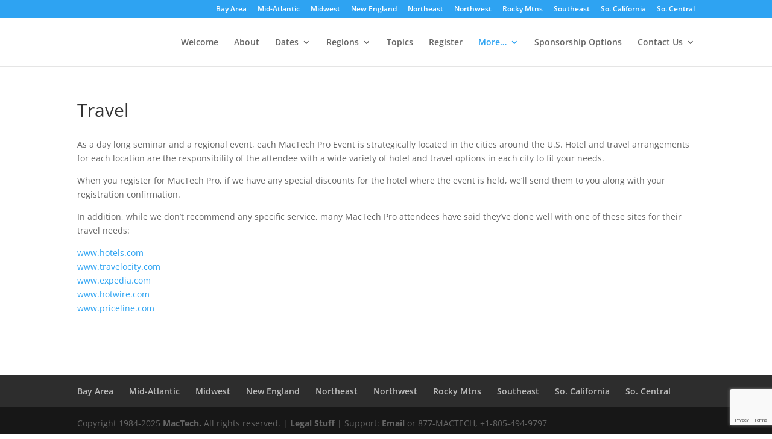

--- FILE ---
content_type: text/html; charset=utf-8
request_url: https://www.google.com/recaptcha/api2/anchor?ar=1&k=6LfadMMiAAAAAHVC3C-iAZ5I6ueqyBT2vcnnD0ri&co=aHR0cHM6Ly9wcm8ubWFjdGVjaC5jb206NDQz&hl=en&v=jdMmXeCQEkPbnFDy9T04NbgJ&size=invisible&anchor-ms=20000&execute-ms=15000&cb=bqpfz2ze9jpm
body_size: 46669
content:
<!DOCTYPE HTML><html dir="ltr" lang="en"><head><meta http-equiv="Content-Type" content="text/html; charset=UTF-8">
<meta http-equiv="X-UA-Compatible" content="IE=edge">
<title>reCAPTCHA</title>
<style type="text/css">
/* cyrillic-ext */
@font-face {
  font-family: 'Roboto';
  font-style: normal;
  font-weight: 400;
  font-stretch: 100%;
  src: url(//fonts.gstatic.com/s/roboto/v48/KFO7CnqEu92Fr1ME7kSn66aGLdTylUAMa3GUBHMdazTgWw.woff2) format('woff2');
  unicode-range: U+0460-052F, U+1C80-1C8A, U+20B4, U+2DE0-2DFF, U+A640-A69F, U+FE2E-FE2F;
}
/* cyrillic */
@font-face {
  font-family: 'Roboto';
  font-style: normal;
  font-weight: 400;
  font-stretch: 100%;
  src: url(//fonts.gstatic.com/s/roboto/v48/KFO7CnqEu92Fr1ME7kSn66aGLdTylUAMa3iUBHMdazTgWw.woff2) format('woff2');
  unicode-range: U+0301, U+0400-045F, U+0490-0491, U+04B0-04B1, U+2116;
}
/* greek-ext */
@font-face {
  font-family: 'Roboto';
  font-style: normal;
  font-weight: 400;
  font-stretch: 100%;
  src: url(//fonts.gstatic.com/s/roboto/v48/KFO7CnqEu92Fr1ME7kSn66aGLdTylUAMa3CUBHMdazTgWw.woff2) format('woff2');
  unicode-range: U+1F00-1FFF;
}
/* greek */
@font-face {
  font-family: 'Roboto';
  font-style: normal;
  font-weight: 400;
  font-stretch: 100%;
  src: url(//fonts.gstatic.com/s/roboto/v48/KFO7CnqEu92Fr1ME7kSn66aGLdTylUAMa3-UBHMdazTgWw.woff2) format('woff2');
  unicode-range: U+0370-0377, U+037A-037F, U+0384-038A, U+038C, U+038E-03A1, U+03A3-03FF;
}
/* math */
@font-face {
  font-family: 'Roboto';
  font-style: normal;
  font-weight: 400;
  font-stretch: 100%;
  src: url(//fonts.gstatic.com/s/roboto/v48/KFO7CnqEu92Fr1ME7kSn66aGLdTylUAMawCUBHMdazTgWw.woff2) format('woff2');
  unicode-range: U+0302-0303, U+0305, U+0307-0308, U+0310, U+0312, U+0315, U+031A, U+0326-0327, U+032C, U+032F-0330, U+0332-0333, U+0338, U+033A, U+0346, U+034D, U+0391-03A1, U+03A3-03A9, U+03B1-03C9, U+03D1, U+03D5-03D6, U+03F0-03F1, U+03F4-03F5, U+2016-2017, U+2034-2038, U+203C, U+2040, U+2043, U+2047, U+2050, U+2057, U+205F, U+2070-2071, U+2074-208E, U+2090-209C, U+20D0-20DC, U+20E1, U+20E5-20EF, U+2100-2112, U+2114-2115, U+2117-2121, U+2123-214F, U+2190, U+2192, U+2194-21AE, U+21B0-21E5, U+21F1-21F2, U+21F4-2211, U+2213-2214, U+2216-22FF, U+2308-230B, U+2310, U+2319, U+231C-2321, U+2336-237A, U+237C, U+2395, U+239B-23B7, U+23D0, U+23DC-23E1, U+2474-2475, U+25AF, U+25B3, U+25B7, U+25BD, U+25C1, U+25CA, U+25CC, U+25FB, U+266D-266F, U+27C0-27FF, U+2900-2AFF, U+2B0E-2B11, U+2B30-2B4C, U+2BFE, U+3030, U+FF5B, U+FF5D, U+1D400-1D7FF, U+1EE00-1EEFF;
}
/* symbols */
@font-face {
  font-family: 'Roboto';
  font-style: normal;
  font-weight: 400;
  font-stretch: 100%;
  src: url(//fonts.gstatic.com/s/roboto/v48/KFO7CnqEu92Fr1ME7kSn66aGLdTylUAMaxKUBHMdazTgWw.woff2) format('woff2');
  unicode-range: U+0001-000C, U+000E-001F, U+007F-009F, U+20DD-20E0, U+20E2-20E4, U+2150-218F, U+2190, U+2192, U+2194-2199, U+21AF, U+21E6-21F0, U+21F3, U+2218-2219, U+2299, U+22C4-22C6, U+2300-243F, U+2440-244A, U+2460-24FF, U+25A0-27BF, U+2800-28FF, U+2921-2922, U+2981, U+29BF, U+29EB, U+2B00-2BFF, U+4DC0-4DFF, U+FFF9-FFFB, U+10140-1018E, U+10190-1019C, U+101A0, U+101D0-101FD, U+102E0-102FB, U+10E60-10E7E, U+1D2C0-1D2D3, U+1D2E0-1D37F, U+1F000-1F0FF, U+1F100-1F1AD, U+1F1E6-1F1FF, U+1F30D-1F30F, U+1F315, U+1F31C, U+1F31E, U+1F320-1F32C, U+1F336, U+1F378, U+1F37D, U+1F382, U+1F393-1F39F, U+1F3A7-1F3A8, U+1F3AC-1F3AF, U+1F3C2, U+1F3C4-1F3C6, U+1F3CA-1F3CE, U+1F3D4-1F3E0, U+1F3ED, U+1F3F1-1F3F3, U+1F3F5-1F3F7, U+1F408, U+1F415, U+1F41F, U+1F426, U+1F43F, U+1F441-1F442, U+1F444, U+1F446-1F449, U+1F44C-1F44E, U+1F453, U+1F46A, U+1F47D, U+1F4A3, U+1F4B0, U+1F4B3, U+1F4B9, U+1F4BB, U+1F4BF, U+1F4C8-1F4CB, U+1F4D6, U+1F4DA, U+1F4DF, U+1F4E3-1F4E6, U+1F4EA-1F4ED, U+1F4F7, U+1F4F9-1F4FB, U+1F4FD-1F4FE, U+1F503, U+1F507-1F50B, U+1F50D, U+1F512-1F513, U+1F53E-1F54A, U+1F54F-1F5FA, U+1F610, U+1F650-1F67F, U+1F687, U+1F68D, U+1F691, U+1F694, U+1F698, U+1F6AD, U+1F6B2, U+1F6B9-1F6BA, U+1F6BC, U+1F6C6-1F6CF, U+1F6D3-1F6D7, U+1F6E0-1F6EA, U+1F6F0-1F6F3, U+1F6F7-1F6FC, U+1F700-1F7FF, U+1F800-1F80B, U+1F810-1F847, U+1F850-1F859, U+1F860-1F887, U+1F890-1F8AD, U+1F8B0-1F8BB, U+1F8C0-1F8C1, U+1F900-1F90B, U+1F93B, U+1F946, U+1F984, U+1F996, U+1F9E9, U+1FA00-1FA6F, U+1FA70-1FA7C, U+1FA80-1FA89, U+1FA8F-1FAC6, U+1FACE-1FADC, U+1FADF-1FAE9, U+1FAF0-1FAF8, U+1FB00-1FBFF;
}
/* vietnamese */
@font-face {
  font-family: 'Roboto';
  font-style: normal;
  font-weight: 400;
  font-stretch: 100%;
  src: url(//fonts.gstatic.com/s/roboto/v48/KFO7CnqEu92Fr1ME7kSn66aGLdTylUAMa3OUBHMdazTgWw.woff2) format('woff2');
  unicode-range: U+0102-0103, U+0110-0111, U+0128-0129, U+0168-0169, U+01A0-01A1, U+01AF-01B0, U+0300-0301, U+0303-0304, U+0308-0309, U+0323, U+0329, U+1EA0-1EF9, U+20AB;
}
/* latin-ext */
@font-face {
  font-family: 'Roboto';
  font-style: normal;
  font-weight: 400;
  font-stretch: 100%;
  src: url(//fonts.gstatic.com/s/roboto/v48/KFO7CnqEu92Fr1ME7kSn66aGLdTylUAMa3KUBHMdazTgWw.woff2) format('woff2');
  unicode-range: U+0100-02BA, U+02BD-02C5, U+02C7-02CC, U+02CE-02D7, U+02DD-02FF, U+0304, U+0308, U+0329, U+1D00-1DBF, U+1E00-1E9F, U+1EF2-1EFF, U+2020, U+20A0-20AB, U+20AD-20C0, U+2113, U+2C60-2C7F, U+A720-A7FF;
}
/* latin */
@font-face {
  font-family: 'Roboto';
  font-style: normal;
  font-weight: 400;
  font-stretch: 100%;
  src: url(//fonts.gstatic.com/s/roboto/v48/KFO7CnqEu92Fr1ME7kSn66aGLdTylUAMa3yUBHMdazQ.woff2) format('woff2');
  unicode-range: U+0000-00FF, U+0131, U+0152-0153, U+02BB-02BC, U+02C6, U+02DA, U+02DC, U+0304, U+0308, U+0329, U+2000-206F, U+20AC, U+2122, U+2191, U+2193, U+2212, U+2215, U+FEFF, U+FFFD;
}
/* cyrillic-ext */
@font-face {
  font-family: 'Roboto';
  font-style: normal;
  font-weight: 500;
  font-stretch: 100%;
  src: url(//fonts.gstatic.com/s/roboto/v48/KFO7CnqEu92Fr1ME7kSn66aGLdTylUAMa3GUBHMdazTgWw.woff2) format('woff2');
  unicode-range: U+0460-052F, U+1C80-1C8A, U+20B4, U+2DE0-2DFF, U+A640-A69F, U+FE2E-FE2F;
}
/* cyrillic */
@font-face {
  font-family: 'Roboto';
  font-style: normal;
  font-weight: 500;
  font-stretch: 100%;
  src: url(//fonts.gstatic.com/s/roboto/v48/KFO7CnqEu92Fr1ME7kSn66aGLdTylUAMa3iUBHMdazTgWw.woff2) format('woff2');
  unicode-range: U+0301, U+0400-045F, U+0490-0491, U+04B0-04B1, U+2116;
}
/* greek-ext */
@font-face {
  font-family: 'Roboto';
  font-style: normal;
  font-weight: 500;
  font-stretch: 100%;
  src: url(//fonts.gstatic.com/s/roboto/v48/KFO7CnqEu92Fr1ME7kSn66aGLdTylUAMa3CUBHMdazTgWw.woff2) format('woff2');
  unicode-range: U+1F00-1FFF;
}
/* greek */
@font-face {
  font-family: 'Roboto';
  font-style: normal;
  font-weight: 500;
  font-stretch: 100%;
  src: url(//fonts.gstatic.com/s/roboto/v48/KFO7CnqEu92Fr1ME7kSn66aGLdTylUAMa3-UBHMdazTgWw.woff2) format('woff2');
  unicode-range: U+0370-0377, U+037A-037F, U+0384-038A, U+038C, U+038E-03A1, U+03A3-03FF;
}
/* math */
@font-face {
  font-family: 'Roboto';
  font-style: normal;
  font-weight: 500;
  font-stretch: 100%;
  src: url(//fonts.gstatic.com/s/roboto/v48/KFO7CnqEu92Fr1ME7kSn66aGLdTylUAMawCUBHMdazTgWw.woff2) format('woff2');
  unicode-range: U+0302-0303, U+0305, U+0307-0308, U+0310, U+0312, U+0315, U+031A, U+0326-0327, U+032C, U+032F-0330, U+0332-0333, U+0338, U+033A, U+0346, U+034D, U+0391-03A1, U+03A3-03A9, U+03B1-03C9, U+03D1, U+03D5-03D6, U+03F0-03F1, U+03F4-03F5, U+2016-2017, U+2034-2038, U+203C, U+2040, U+2043, U+2047, U+2050, U+2057, U+205F, U+2070-2071, U+2074-208E, U+2090-209C, U+20D0-20DC, U+20E1, U+20E5-20EF, U+2100-2112, U+2114-2115, U+2117-2121, U+2123-214F, U+2190, U+2192, U+2194-21AE, U+21B0-21E5, U+21F1-21F2, U+21F4-2211, U+2213-2214, U+2216-22FF, U+2308-230B, U+2310, U+2319, U+231C-2321, U+2336-237A, U+237C, U+2395, U+239B-23B7, U+23D0, U+23DC-23E1, U+2474-2475, U+25AF, U+25B3, U+25B7, U+25BD, U+25C1, U+25CA, U+25CC, U+25FB, U+266D-266F, U+27C0-27FF, U+2900-2AFF, U+2B0E-2B11, U+2B30-2B4C, U+2BFE, U+3030, U+FF5B, U+FF5D, U+1D400-1D7FF, U+1EE00-1EEFF;
}
/* symbols */
@font-face {
  font-family: 'Roboto';
  font-style: normal;
  font-weight: 500;
  font-stretch: 100%;
  src: url(//fonts.gstatic.com/s/roboto/v48/KFO7CnqEu92Fr1ME7kSn66aGLdTylUAMaxKUBHMdazTgWw.woff2) format('woff2');
  unicode-range: U+0001-000C, U+000E-001F, U+007F-009F, U+20DD-20E0, U+20E2-20E4, U+2150-218F, U+2190, U+2192, U+2194-2199, U+21AF, U+21E6-21F0, U+21F3, U+2218-2219, U+2299, U+22C4-22C6, U+2300-243F, U+2440-244A, U+2460-24FF, U+25A0-27BF, U+2800-28FF, U+2921-2922, U+2981, U+29BF, U+29EB, U+2B00-2BFF, U+4DC0-4DFF, U+FFF9-FFFB, U+10140-1018E, U+10190-1019C, U+101A0, U+101D0-101FD, U+102E0-102FB, U+10E60-10E7E, U+1D2C0-1D2D3, U+1D2E0-1D37F, U+1F000-1F0FF, U+1F100-1F1AD, U+1F1E6-1F1FF, U+1F30D-1F30F, U+1F315, U+1F31C, U+1F31E, U+1F320-1F32C, U+1F336, U+1F378, U+1F37D, U+1F382, U+1F393-1F39F, U+1F3A7-1F3A8, U+1F3AC-1F3AF, U+1F3C2, U+1F3C4-1F3C6, U+1F3CA-1F3CE, U+1F3D4-1F3E0, U+1F3ED, U+1F3F1-1F3F3, U+1F3F5-1F3F7, U+1F408, U+1F415, U+1F41F, U+1F426, U+1F43F, U+1F441-1F442, U+1F444, U+1F446-1F449, U+1F44C-1F44E, U+1F453, U+1F46A, U+1F47D, U+1F4A3, U+1F4B0, U+1F4B3, U+1F4B9, U+1F4BB, U+1F4BF, U+1F4C8-1F4CB, U+1F4D6, U+1F4DA, U+1F4DF, U+1F4E3-1F4E6, U+1F4EA-1F4ED, U+1F4F7, U+1F4F9-1F4FB, U+1F4FD-1F4FE, U+1F503, U+1F507-1F50B, U+1F50D, U+1F512-1F513, U+1F53E-1F54A, U+1F54F-1F5FA, U+1F610, U+1F650-1F67F, U+1F687, U+1F68D, U+1F691, U+1F694, U+1F698, U+1F6AD, U+1F6B2, U+1F6B9-1F6BA, U+1F6BC, U+1F6C6-1F6CF, U+1F6D3-1F6D7, U+1F6E0-1F6EA, U+1F6F0-1F6F3, U+1F6F7-1F6FC, U+1F700-1F7FF, U+1F800-1F80B, U+1F810-1F847, U+1F850-1F859, U+1F860-1F887, U+1F890-1F8AD, U+1F8B0-1F8BB, U+1F8C0-1F8C1, U+1F900-1F90B, U+1F93B, U+1F946, U+1F984, U+1F996, U+1F9E9, U+1FA00-1FA6F, U+1FA70-1FA7C, U+1FA80-1FA89, U+1FA8F-1FAC6, U+1FACE-1FADC, U+1FADF-1FAE9, U+1FAF0-1FAF8, U+1FB00-1FBFF;
}
/* vietnamese */
@font-face {
  font-family: 'Roboto';
  font-style: normal;
  font-weight: 500;
  font-stretch: 100%;
  src: url(//fonts.gstatic.com/s/roboto/v48/KFO7CnqEu92Fr1ME7kSn66aGLdTylUAMa3OUBHMdazTgWw.woff2) format('woff2');
  unicode-range: U+0102-0103, U+0110-0111, U+0128-0129, U+0168-0169, U+01A0-01A1, U+01AF-01B0, U+0300-0301, U+0303-0304, U+0308-0309, U+0323, U+0329, U+1EA0-1EF9, U+20AB;
}
/* latin-ext */
@font-face {
  font-family: 'Roboto';
  font-style: normal;
  font-weight: 500;
  font-stretch: 100%;
  src: url(//fonts.gstatic.com/s/roboto/v48/KFO7CnqEu92Fr1ME7kSn66aGLdTylUAMa3KUBHMdazTgWw.woff2) format('woff2');
  unicode-range: U+0100-02BA, U+02BD-02C5, U+02C7-02CC, U+02CE-02D7, U+02DD-02FF, U+0304, U+0308, U+0329, U+1D00-1DBF, U+1E00-1E9F, U+1EF2-1EFF, U+2020, U+20A0-20AB, U+20AD-20C0, U+2113, U+2C60-2C7F, U+A720-A7FF;
}
/* latin */
@font-face {
  font-family: 'Roboto';
  font-style: normal;
  font-weight: 500;
  font-stretch: 100%;
  src: url(//fonts.gstatic.com/s/roboto/v48/KFO7CnqEu92Fr1ME7kSn66aGLdTylUAMa3yUBHMdazQ.woff2) format('woff2');
  unicode-range: U+0000-00FF, U+0131, U+0152-0153, U+02BB-02BC, U+02C6, U+02DA, U+02DC, U+0304, U+0308, U+0329, U+2000-206F, U+20AC, U+2122, U+2191, U+2193, U+2212, U+2215, U+FEFF, U+FFFD;
}
/* cyrillic-ext */
@font-face {
  font-family: 'Roboto';
  font-style: normal;
  font-weight: 900;
  font-stretch: 100%;
  src: url(//fonts.gstatic.com/s/roboto/v48/KFO7CnqEu92Fr1ME7kSn66aGLdTylUAMa3GUBHMdazTgWw.woff2) format('woff2');
  unicode-range: U+0460-052F, U+1C80-1C8A, U+20B4, U+2DE0-2DFF, U+A640-A69F, U+FE2E-FE2F;
}
/* cyrillic */
@font-face {
  font-family: 'Roboto';
  font-style: normal;
  font-weight: 900;
  font-stretch: 100%;
  src: url(//fonts.gstatic.com/s/roboto/v48/KFO7CnqEu92Fr1ME7kSn66aGLdTylUAMa3iUBHMdazTgWw.woff2) format('woff2');
  unicode-range: U+0301, U+0400-045F, U+0490-0491, U+04B0-04B1, U+2116;
}
/* greek-ext */
@font-face {
  font-family: 'Roboto';
  font-style: normal;
  font-weight: 900;
  font-stretch: 100%;
  src: url(//fonts.gstatic.com/s/roboto/v48/KFO7CnqEu92Fr1ME7kSn66aGLdTylUAMa3CUBHMdazTgWw.woff2) format('woff2');
  unicode-range: U+1F00-1FFF;
}
/* greek */
@font-face {
  font-family: 'Roboto';
  font-style: normal;
  font-weight: 900;
  font-stretch: 100%;
  src: url(//fonts.gstatic.com/s/roboto/v48/KFO7CnqEu92Fr1ME7kSn66aGLdTylUAMa3-UBHMdazTgWw.woff2) format('woff2');
  unicode-range: U+0370-0377, U+037A-037F, U+0384-038A, U+038C, U+038E-03A1, U+03A3-03FF;
}
/* math */
@font-face {
  font-family: 'Roboto';
  font-style: normal;
  font-weight: 900;
  font-stretch: 100%;
  src: url(//fonts.gstatic.com/s/roboto/v48/KFO7CnqEu92Fr1ME7kSn66aGLdTylUAMawCUBHMdazTgWw.woff2) format('woff2');
  unicode-range: U+0302-0303, U+0305, U+0307-0308, U+0310, U+0312, U+0315, U+031A, U+0326-0327, U+032C, U+032F-0330, U+0332-0333, U+0338, U+033A, U+0346, U+034D, U+0391-03A1, U+03A3-03A9, U+03B1-03C9, U+03D1, U+03D5-03D6, U+03F0-03F1, U+03F4-03F5, U+2016-2017, U+2034-2038, U+203C, U+2040, U+2043, U+2047, U+2050, U+2057, U+205F, U+2070-2071, U+2074-208E, U+2090-209C, U+20D0-20DC, U+20E1, U+20E5-20EF, U+2100-2112, U+2114-2115, U+2117-2121, U+2123-214F, U+2190, U+2192, U+2194-21AE, U+21B0-21E5, U+21F1-21F2, U+21F4-2211, U+2213-2214, U+2216-22FF, U+2308-230B, U+2310, U+2319, U+231C-2321, U+2336-237A, U+237C, U+2395, U+239B-23B7, U+23D0, U+23DC-23E1, U+2474-2475, U+25AF, U+25B3, U+25B7, U+25BD, U+25C1, U+25CA, U+25CC, U+25FB, U+266D-266F, U+27C0-27FF, U+2900-2AFF, U+2B0E-2B11, U+2B30-2B4C, U+2BFE, U+3030, U+FF5B, U+FF5D, U+1D400-1D7FF, U+1EE00-1EEFF;
}
/* symbols */
@font-face {
  font-family: 'Roboto';
  font-style: normal;
  font-weight: 900;
  font-stretch: 100%;
  src: url(//fonts.gstatic.com/s/roboto/v48/KFO7CnqEu92Fr1ME7kSn66aGLdTylUAMaxKUBHMdazTgWw.woff2) format('woff2');
  unicode-range: U+0001-000C, U+000E-001F, U+007F-009F, U+20DD-20E0, U+20E2-20E4, U+2150-218F, U+2190, U+2192, U+2194-2199, U+21AF, U+21E6-21F0, U+21F3, U+2218-2219, U+2299, U+22C4-22C6, U+2300-243F, U+2440-244A, U+2460-24FF, U+25A0-27BF, U+2800-28FF, U+2921-2922, U+2981, U+29BF, U+29EB, U+2B00-2BFF, U+4DC0-4DFF, U+FFF9-FFFB, U+10140-1018E, U+10190-1019C, U+101A0, U+101D0-101FD, U+102E0-102FB, U+10E60-10E7E, U+1D2C0-1D2D3, U+1D2E0-1D37F, U+1F000-1F0FF, U+1F100-1F1AD, U+1F1E6-1F1FF, U+1F30D-1F30F, U+1F315, U+1F31C, U+1F31E, U+1F320-1F32C, U+1F336, U+1F378, U+1F37D, U+1F382, U+1F393-1F39F, U+1F3A7-1F3A8, U+1F3AC-1F3AF, U+1F3C2, U+1F3C4-1F3C6, U+1F3CA-1F3CE, U+1F3D4-1F3E0, U+1F3ED, U+1F3F1-1F3F3, U+1F3F5-1F3F7, U+1F408, U+1F415, U+1F41F, U+1F426, U+1F43F, U+1F441-1F442, U+1F444, U+1F446-1F449, U+1F44C-1F44E, U+1F453, U+1F46A, U+1F47D, U+1F4A3, U+1F4B0, U+1F4B3, U+1F4B9, U+1F4BB, U+1F4BF, U+1F4C8-1F4CB, U+1F4D6, U+1F4DA, U+1F4DF, U+1F4E3-1F4E6, U+1F4EA-1F4ED, U+1F4F7, U+1F4F9-1F4FB, U+1F4FD-1F4FE, U+1F503, U+1F507-1F50B, U+1F50D, U+1F512-1F513, U+1F53E-1F54A, U+1F54F-1F5FA, U+1F610, U+1F650-1F67F, U+1F687, U+1F68D, U+1F691, U+1F694, U+1F698, U+1F6AD, U+1F6B2, U+1F6B9-1F6BA, U+1F6BC, U+1F6C6-1F6CF, U+1F6D3-1F6D7, U+1F6E0-1F6EA, U+1F6F0-1F6F3, U+1F6F7-1F6FC, U+1F700-1F7FF, U+1F800-1F80B, U+1F810-1F847, U+1F850-1F859, U+1F860-1F887, U+1F890-1F8AD, U+1F8B0-1F8BB, U+1F8C0-1F8C1, U+1F900-1F90B, U+1F93B, U+1F946, U+1F984, U+1F996, U+1F9E9, U+1FA00-1FA6F, U+1FA70-1FA7C, U+1FA80-1FA89, U+1FA8F-1FAC6, U+1FACE-1FADC, U+1FADF-1FAE9, U+1FAF0-1FAF8, U+1FB00-1FBFF;
}
/* vietnamese */
@font-face {
  font-family: 'Roboto';
  font-style: normal;
  font-weight: 900;
  font-stretch: 100%;
  src: url(//fonts.gstatic.com/s/roboto/v48/KFO7CnqEu92Fr1ME7kSn66aGLdTylUAMa3OUBHMdazTgWw.woff2) format('woff2');
  unicode-range: U+0102-0103, U+0110-0111, U+0128-0129, U+0168-0169, U+01A0-01A1, U+01AF-01B0, U+0300-0301, U+0303-0304, U+0308-0309, U+0323, U+0329, U+1EA0-1EF9, U+20AB;
}
/* latin-ext */
@font-face {
  font-family: 'Roboto';
  font-style: normal;
  font-weight: 900;
  font-stretch: 100%;
  src: url(//fonts.gstatic.com/s/roboto/v48/KFO7CnqEu92Fr1ME7kSn66aGLdTylUAMa3KUBHMdazTgWw.woff2) format('woff2');
  unicode-range: U+0100-02BA, U+02BD-02C5, U+02C7-02CC, U+02CE-02D7, U+02DD-02FF, U+0304, U+0308, U+0329, U+1D00-1DBF, U+1E00-1E9F, U+1EF2-1EFF, U+2020, U+20A0-20AB, U+20AD-20C0, U+2113, U+2C60-2C7F, U+A720-A7FF;
}
/* latin */
@font-face {
  font-family: 'Roboto';
  font-style: normal;
  font-weight: 900;
  font-stretch: 100%;
  src: url(//fonts.gstatic.com/s/roboto/v48/KFO7CnqEu92Fr1ME7kSn66aGLdTylUAMa3yUBHMdazQ.woff2) format('woff2');
  unicode-range: U+0000-00FF, U+0131, U+0152-0153, U+02BB-02BC, U+02C6, U+02DA, U+02DC, U+0304, U+0308, U+0329, U+2000-206F, U+20AC, U+2122, U+2191, U+2193, U+2212, U+2215, U+FEFF, U+FFFD;
}

</style>
<link rel="stylesheet" type="text/css" href="https://www.gstatic.com/recaptcha/releases/jdMmXeCQEkPbnFDy9T04NbgJ/styles__ltr.css">
<script nonce="auJkJAjQmQEZpBiE-PWhqQ" type="text/javascript">window['__recaptcha_api'] = 'https://www.google.com/recaptcha/api2/';</script>
<script type="text/javascript" src="https://www.gstatic.com/recaptcha/releases/jdMmXeCQEkPbnFDy9T04NbgJ/recaptcha__en.js" nonce="auJkJAjQmQEZpBiE-PWhqQ">
      
    </script></head>
<body><div id="rc-anchor-alert" class="rc-anchor-alert"></div>
<input type="hidden" id="recaptcha-token" value="[base64]">
<script type="text/javascript" nonce="auJkJAjQmQEZpBiE-PWhqQ">
      recaptcha.anchor.Main.init("[\x22ainput\x22,[\x22bgdata\x22,\x22\x22,\[base64]/[base64]/[base64]/[base64]/[base64]/[base64]/[base64]/[base64]/[base64]/[base64]/[base64]/[base64]/[base64]/[base64]\\u003d\x22,\[base64]\\u003d\x22,\x22DSPCpkMPwpbCj8KHcsKSIG7CgMKwwp48w7rDsTRLwpVSIgbCgGPCgDZfwoEBwrxCw4ZHYEXCh8Kgw6McXgxsa24AbnpRdsOERhISw5Ntw5/[base64]/Du8OXwrwSXwLDhhwRMcOwSsOOw78TwrrCncOhK8ORw4XDq2bDsR/CmFbCtHDDrsKSBEXDqQpnM2rChsOnwofDvcKlwq/Cp8OnwprDkChteCxHwrHDrxlWc2oSHWEpUsOpwrzClREtwqXDnz1iwqBHRMKZHsOrwqXCtMOTRgnDncKtEVIRwpfDicOHUCMFw49EWcOqwp3Dv8Opwqc7w51rw5/Cl8K3IMO0K0YILcOkwpoJwrDCucKdTMOXwrfDiHzDtsK7cMKIUcK0w45xw4XDhQZqw5LDnsOBw5fDklHCkcONdsK6P1VUMxU/ZxNGw4toc8KCGsO2w4DCl8OBw7PDqxTDlMKuAmHCmkLCtsOzwp50Gx8Kwr10w6Now43CscOfw6rDu8KZQ8OyE3U9w7IQwrZwwp4Nw7/Dp8ObbRzCicK3fmnChCbDswrDuMOPwqLCsMOyQcKyR8OXw78pP8OAC8KAw4MhVGbDo0PDpcOjw53DiUgCN8Khw6wGQ14TXzMUw4vCq1jCl2IwPmfDk0LCj8KWw4vDhcOGw6PCoXhlwrTDmkHDocOfw7TDvnViw49YIsOrw5jCl0kUwp/DtMKKw6lZwofDrlLDnE3DuFXCsMOfwo/DmyTDlMKEWsOAWCvDncOkXcK5G0tIZsKwf8OVw5rDp8KNa8KMwojDtcK7UcO6w41lw4LDs8K4w7NoGlrCkMO2w6t0WMOMX0zDqcO3NizCsAMLZ8OqFl3Dpw4YJMOACcOoT8KXQWMZdQwWw5bDqUIMwrgTMsOpw4HCg8Oxw7t4w50+wqzCkcO4CcO8w6pqbC/Dj8OUecOzwr0qw7wiw5XDosOOwo89woXDp8OHw4hHw6XDocKdwrTCjMKRw5tTNm7DmsOCHMOYwr/[base64]/DpMO5w4/[base64]/Di0UjwrbDuW1Uw6dzwqPClkPDrzJbJTfDucO8bHjDkXshwpnDnnjCqcOCXsKxHQRiw6zDunXCslNww6jCpMOPIMOIV8O+w5PDncKuXWFYa1vCl8K5RC3DpcK+TsKnVsKVQzrCqV5/woTDhSDCh1HCojkcwoTDlsKawpPDtnlXQsO/w58hLQo4woZWw5ElAcOqw7U2wo0UJkBxwotnWcKew5/[base64]/CqmLCsxnCmlVQIEzDisK9wrHDkMO4MDnCqxbCq8Oyw4rDqDTDocOdw7lvWyrCvG9GHXDCjsKAW0p8w5jCqsKIb2NFZ8KUYzHDtMKZREjDlMKpw55qBF91KMOLM8KVGj95EXPDukbCsA88w6DCn8KuwoNIcQDCrWtwP8K/w7/CnATCinnCgsKqUMKiwpgONsKRFUpbw5pZCMOkAz1sw67Dty42J1Z9w7HDv1QnwoMhwr0deVwpCsKhw6ZQw7JtVsK2w7UeMsKLO8K9NSbDisO3TzZmw4jCqMOIeAQgMwvDjMOyw6hHNi0nw7oVwrDDpsKDTcOkwqEbw4zDjkXDp8Kzwp/Co8ORR8OBQsObw7PDisKFbsKTdcOswozDiTnDgE3CsE5JOXTDocOBwpvDuxjCkMKOwqByw6XCq0wowp7DmAs5YMKXVlDDlxnDtQ3DlBTClcKFwrMOHsK2a8OIAMK3G8OrwpjClsKzw7wcw4tnw6J2SG/DoGfDhMONTcOdw4VawqXDgQjDi8ONAWsEA8OJNcKpAUfChsO6HwYrH8O9wqVwHH3Dg1YWw50UacKSA3cnw6TDp1LDisOgwrhrFMO3wpPCuV83w6lufcOUGkHCvljDkVERSzDCt8OdwqPDjTAafHoQPsKCwqEXwqxew5/DqGgofCbDkRTDiMKsGA7CscOUw6V3wo0Rw5VswptpA8KQMWoAa8OYw7vDrmEQw6DCs8K0woVCLsKyBMOtwpkJwrvCohjChMKjw53Ch8KAwq1Qw7fDksKXUTdRwozCgcK8w7AcaMOQVQkSw5gqcFLCk8O8w6haAcOBWnsMw6LCmX4/W31AW8OYwoTDkwBZw5ovYcKTPsOQwrvDuGvChgDCm8ONVMOGChXCvcK6w7fChhMXw4h9w4MebMKOwqY7cjnCmlA8eBZgbcOcwpfChSRoUn1VwojCr8KLdMKPw4TCvnfCjEfDt8OvwoguGgZZwrF+McKBMcOfw4vDmVg6IsKfwp1NZMOlwq/DohrDrH3CngQXcMOwwpIrwpJXwp98cFfDqMOYVXkPKMKfVFAJwqEKSXvCj8KiwqhFaMODwoZowq7Dr8KNw6w7w5fCgifCpMOVwr8Uw4zDl8KLwo1MwqQSBMKTO8K5Hz9Vwp/DrMOjw7zDjlvDnBBwwo3DrGd+GsO5GAQbw5YHwrt1Lk/DvS0ewrFEwofCmsOOwqvChVk1O8KMwq7Dv8KgKcOBaMKow6EWwrzDvMORSsONJ8ONMMKdNBzClxZuw5rDgcOxw4vDrCrDnsObw701UVfDmHZZw5lTXl7CmR7Dr8OBYH4sCMK5c8K+w4zDlERkwq/[base64]/EMO3wo/CtMOHbFbCkcO7IMOYXcO5OA8tUWzCrMK+SMKCwpl/w6PCvys1wow2w73CnsK+S0duRGocwqHDkS/Cvm/[base64]/[base64]/[base64]/Cl8KZwrHDjw3CgzbClMOLwp1Sw6cPw5Iewp8swrbDtRY+IsOlYsOtw6LCl3Vhw5pswqAULsOmwpHCnhnCscKmMcOeU8KMwqPDknfDsiJCwo7CvMOyw78ew6NKw5jCqsKXTALDm1dxRlPDsBvDnQ/CuAlZfUHCiMOOd05kwoDDnVjCusOQAsOvFWp0I8OxbsK8w67ClVPCpcKfLsOxw5HCu8Khw7VbAnbCncK1wrt7w4TDmMO/M8KKc8OQwrnDl8OywrUYRMOxf8K3eMOowoZFw7tSSkB7cTHCr8KNE1vDpMOSwo97wqvDpMOacU7Dnmpywr/CkyAyBE4AHMKqesKaSGJDw63DsExMw7TCmwNbJ8KKbyDDpsOfwqUAwqx+wowow4XCosKiwq3DjULCvGtkw71UE8OGUHrDgsK+N8OKKVXDoD0Ywq7CiX7Cv8Kgw7/CoEMcRBTCoMO3w7NtcMOUwo9NwoLCryTDkDRQw4wLw5V/wqjDogkhw4ogG8OTZB1gCXjDvMOUOQvCrMOvw6NIwqV+wq7CsMOEw7ZoQ8OJw6RfST/DkcOvw6M/wr1+QsOgw4kCHsKlwrjDn2XDlE7Ds8OHwrxdelU5w5pnU8KYYnwlwr0oEsKhwqbCpGVDFcKtXsOua8KkFMORESDDj1HDjMKsecKBKU91woFmICbCvcKpwrAtccKXM8K6w5rCpDzCvlXDlgBbTMK4BsKOwo/DjiHCgD4vU3vDlzIwwrxow686wrXCi0DCi8KeChzDjcOBwopjH8KzwrPDl2nCocKwwqgLw5MBB8KuOsO/CcK3YMK7PMO8fgzCnkbCmcO3w4/DhDjCtxM7w4YFG1nDsMKJw5LDhsOwSmnDvBHDpMKKw6jDg31HAcK3wolXw7bCgjnDpMKbw7oPwrU1KDvDhRh/WiXCnMKnacOfG8KVwrjDjTAzJsO7woYsw4bCrnA5TMOgwrAywq/DpMK9w7dHwoQYIFERw742YhTDq8KJwrU/w5HCvBAowrw3XQVpA13Dv3g+wrHDhcKqNcKfIsOIejzCiMKDwrHDsMKqw7xtwpZlAH/[base64]/[base64]/UQBcwpdPwqPCoSYyw74Mw648wo8tw79Vw6ExwqBww7PDhRDClzMWw7HDiGVxFwQWRSdgwodiGXEhbVnCg8ORw7LDr2XDr0HDjhbCq0EzL10gZsOtwonDkGMeRsOUwqBrw7/DscKAw61qwrsfRsKWF8OpeQPCksKIw7xXKMKMw5V/wpzCm3TCsMOVIBrCnQwxfjDCscK5esKTw7xMw4HDi8OQwpLCvMKmMsOvwqZ6w4jDph/CpcOCwqzDrMK6wqd8woJwaW5twpIrMcOxK8OewqI/w77CpcOXwqYdPDPCp8O2wprCtybDl8O+AMOYw5vCicKtw7nDhsKww5jDuBgjeW8iCcOffwjDlz7CoGoLRX0OU8OHw4LDk8K4fsOsw4s/[base64]/CiixVwpVdw74RTMO3TScvw5DCh8KKGMKdwpRdw5pvXDcjWGnDtktzWcOxTybChcOSRMOBCmU3I8OqNsOow7/[base64]/w5fDm8KAwol4w4/Ch8OOwobDq8KkIV7DimrDs2bDmFLCt8OyEm7DiFc0XcObw58yMsObT8Oyw5Qbw4TDkF3DjhARw4HCqcOhw6Y/[base64]/ClMKfc1nCuMO8U0gVBnI5w7/CicKxIcKJBivClsOIAAxXSSoaw7xNf8KIw4PCmMOewoR/[base64]/DrcOELTXCtMKMw5vCjsOgwpAGAUdzw47CocKRw4d4A8KQw7jDj8KwdMK8w77CkcKLwqrClGUVMMO4wr5/w6JcEsKGwp/DncKuOjDDncOjDT/[base64]/DgsKQNMKYVFXCp8OIwo3DoBjCn8KOw7wdwqgywrkSw7jCpnYLOMK8LEFgOcOjw5l4QgtawpbChhLCqh5Ow6XDv1rDvU7Dpxdaw7tlwq3DtmVzDlnDiXHCvcKEw7Btw5tAGMK4w6zDqHPDmcO9w4Vaw5vDo8OGw7bCgAzDm8KHw5wcYMOEYnTCrcOjwoNbaWR/w6grTsK1wq7ChX/Dj8KNw7/CuC7ClsOCdUzDg2bClD/ClSQxY8KpYsOseMOOcsOEw4B2CMOralNdw5lJZsObwofDgR8PQnpdbgQMw47DpcKbw4QcTsOuBj0cWTZeUsOuOwoFdSdDEyJpwqYIWsOPwrAmwojCtcOzwp4nRnpFI8K9w5l4wqbDs8OJQMO4HcOkw5DChMK/[base64]/DvQHDqlnCvhXDqyrDpAEzw6fCusO5TMOiw7xmw5c4wrvDuMKMGVtULzRCwpbDhMKbw6VYwobCpGrClR4vIkPCisKCAi/DucKWJXTDtMKcH1LDni3CqMKWCy3Cjl3Dq8K+woEqccOTWU5mw6VFw4nCgsOsw4dwBV8+w6/DmcOdJcOhwo/CisOGwr5IwqFKMBlGKVvDg8KlfVfDgcOCw5fCmWTCpE/Cg8KsP8KHwpV5wrbCpVx7P0Iqw4LCry/DpMO3w77CqkQRwq09w51cbMOwwqbDksOSTcKTwol9wrFew5MQA2clBEnCvlvDnlTDi8OKGMKLQyxXw4EyLsKwLStawrvDq8OERnPCisKaGGZmbcKcVMODJ2LDtEU4w6x0dlDDsR5KOUjCusKQOMOVw5/CmHsRw4Qkw7k9wrnCox8Zwp3DrMOPw7t+w4TDh8OGw7EZfMKZwp3CvBEWfsKwHMOeASUzw6ZZcxXDg8K7bsK/w6MRT8KBAyTDl2TCqsOlw5PCg8Ogw6R9GMKTDMK+wp7Dr8OBw6psw5PCuw/ClcKJw7w3bjwVGTEIwonDt8OWccKYf8KOOy7DnhvCqMKXw4UYwpQEF8OfVBFnw4rCi8KtcU9FajrDkcKVGGLDr05WQcO9H8KCdzkIwqzDtMOrwqvDjwwEX8Oew4/CucKSw70Hw7drw7pRwonDjcOXUsOPBsO2w7M0wqcuJcKfD3cyw7jCrDg4w5zCijYRwp/DqUjDmnEew7TCssOVwoZWfQvDmMOUwoktHMO1fsKKw6UhOsOgMmQvVHfDqcOXf8KGJsO7FwtdCsOAM8KeW3NXMiDCtcOZw7JYbMO/Wm8qGkxPw4LCosKwXyHDhXTCqQ3DtHjCt8K3w5VpNsO9wpXDiAfCgcOCEDrDk1dHSixmFcKBUMK8ByLDixoFwqkeAQ7Du8Kdw7zCocOHAS4qw5fCoE1hQQvCtcKmwrzCg8OBw4fCgsKhw67Dg8OKwrZTaE/Cj8K8HUAIU8OKw7UGw4XDucOZw6/DpUnDusK5wrHCvMKkwogAYMKFKnDDicKZXMKHa8Ojw5jCpTlwwollwr0rZ8KUFBnDvsKbw7rCpSfDpsORw4/CjcOzSyMow4DCpsKNwovDkmMFw6FdacKow7oGCsOuwqIswpNiX316fX/Dkzp6PlBJw79Kw6/DvcKiwq3DqQVpwrd1wqE1Fg4ywobDmsObBsOiV8KSKsK1ZGRFwoxgwo7Cg0HDrR3DqkkSDMKxwptdVcOowpFywpzDo07Dg2IYw5HDhMKww4/CqcOpD8OKw5DDqcKxwqp0UMK2eC4uw43CjcOqwqvCtV0yLGkMJ8KxKkDCjMKSQifDm8KNw6/DusK6wpvCtcKGFMOOw7vCo8K5Z8OrTsKrwqwND0/ChGJPYsKHw6DDjMOtXsOFR8Oiw4MVJnjCiSDDtAhEBC1/bwJpG10aw7ISw5Mmw7zCkcKhKcK3w67Dk2ZyNXEtcsKHUx3CvsKIw7rDtsOlcVvClMKrKFrDh8KWBkLDvjJKwofCqmtiwo3DlilMHgbDrcOCRkwZdwN0wr3DumB1Vyo8wp0SBcO/[base64]/DvhnCqMOLw5Rww4TCmE/Co8KzcF8vw4DCk2rDgcK4JsOQd8OdKU3CjFF3KsKbUsOlLjzCl8Osw6huL1LDvloobcKDw6fClMOELMOAZcOxbsKVw6vCoRDDuDnDlcKVW8KrwqRDwpvDgTBmLU/Do0vCk1BfTUpiwp7DnVfCr8O5CRfCrcKhbcOAC8O/X0/DlMO5wrHDicKSUB7DjjPCr2RQw7jDvsKow5TCnsOiwoBQHlvDoMKWwoAuLMOmw6vCkj3DnsOtw4fCk2pgYcOuwqMFVcK4wqLCuFd3NnXCoFA2wqLChMKcwo8sBznDj1Ylw7HCsX8vHmzDgDpnccOkwohfL8OlMBl3w53DqcKbw73DocK8w7/DvHzDkcKQwqnCkUzDtMKlw63CmcOkw4p9DxHDqsKlw5PDrcKWCT87K27DvMKHw74Gf8KuXcOSw6wPV8Kyw5xEwrbCiMOhw53Do8K6wojCnVHDpg/CkHbDqcOWUsKZbsODaMOdwofDmcOVDFzCtGR1woV8wqEEw7TCgcKBwqR2wqLCtG41b18awrwqw67DuC7CkHpQw6DClj50MnzDkHpbwq7CkgHDm8OrHnpiH8Kmw7DCr8K7w4wkM8KFw43CuDXCvAfDnV49w7NuaUY/[base64]/Dl8O5cUHCs8Kjwr/Cq8K8w6HCnMKHTsOoEF/Dt8KxIsKlw4oWbhrDi8OAw4o4PMKZwoPDnkgResK9J8KAwrrCvcOLGi/CtsOqD8Klw7fDoDPCsAbDq8OYEF0Awq3Dm8Oaeg1Pw4dnwo07EcOjwoZVb8KEwpnCt2jCng55QsKmw7nCpQlxw43CmBdrw7FDw48Yw4grcH7DpxvChRrDgMOJfcO/NMK9w5zDisKOwr81wpHCscK4C8KKw79Rw4BJQDYUKis7wp7Dn8KmKS/[base64]/w4sOw44BHMKrwrbCpgRvGcKIfcOaw4/Dj8KdYCbCi2rCrcOoMsKAfn/CmsOvwo/DtcOEYSLDtE83wrkxw4PCg2p0wpwaaSrDucKhMsO6wqrCiDAtwokvAwrCjyTCnCIaMMOQfRjClhvClEfCk8KPdMKnbWDDmMOTQwYudcKxWWXChsKmeMOGQ8Ohw7pGSQ/[base64]/w7xhYzPDlWBnwo4EwoXDrHfDlMOxw55PAUfDqQDCi8KJIsK5wqtcw4kaCcOtw5TConLDnBLDicO0XMOaGnTDlkQgLMOdZCs8w6LDqcO0dA7CrsKLw7thahTDh8KLw7vDm8Knw4xLNHLCkQ/CvsKSMiVuLMOdAcKyw7vCqMKuR3ggwo00w73CiMORRcK/X8KnwokBVwDDqlMUasOcw65Vw63DlMO2T8K8wq3DnSxaAEXDgsKfw77DrT7DlcKhWMOLNsOFbWfDt8OjwqLDicOSw43CqsKAdQTCsTJhwoMLSsKlNMOCaRjCmggbJgRRw6zDino+aw0+dcKAH8OGwog1wp5gQsOoIznDmWjCt8K4aUXCgQt/[base64]/DgDxow6pMw67CrcO4S8KlMFkpwobCssKXFShDw7sXw6ovJGfCtcKFwoBJXsO4woHDlmRzL8OjwpDDgk5PwoA0DsOdfGnClW7Ct8Kcw4AZw5PCrcKiw7TCt8K/K2jDhcKTwrcME8OGw4vDn2cpwoQeGB4gwpRzw7bDnsOXRy4jw4NDw7XDgMKqAMKAw48jw7sjA8KdwrshwoDDlSldPAFswpI5w7/DlsOlwrDDt0tMwqV7w6LDmFTCpMOpwpsfUMOhFzrCrkEYbX3DhsOqIMKjw61lQyzCpSgLcMOvw6zCo8KJw5vCosKGwq/CiMObN1bCmsKzdsKwworCrxwQD8OPwpnCm8O6worDoRnChcODSXVPZ8OZN8O+UCNnfcOsIhrCjsKrClQaw6UPZ3pVwpnCocOuw6LDtsKSGnUcwpklwpRgw4HDlS9ywociwpHDucOlasK4wo/CggPCmcO2YwFWJ8KSw5nChyM6RiLDmGTDliRKwo/ChMKfYU/DjRs1P8OrwqHDtm3Ch8OdwoNhwoBELF90JXlYw6nCgsKIwrpwH3/Cvj7DkMOuwrDDsC3DsMOVGiHDlcKVZcKDT8KHwpTCpxPCjMKyw4DCrDXDuMORw5rDrsO4w7pQw60VT8ObcQHCssKwwp/CiVzCnsOGw5jDvTgHYMOgw7fDiCTCqnvCqMKEDUrDlyPCkcOMHSnCm1goZsKnwpXDmyYaXi7Cs8Kow5QYDVcfwqLDux/Dlk5TNkROw63CnwEhYnNDPybClnJ+w5zDiHzCnjjDncKRworDonUywqBoZ8O2w6jDm8KLwpbDvG8Tw6hSw7fDu8KYW0w4worCtMOawqDCgRzCoMOwDTcnwotTTTMVw7/ChjcXw6Ucw7wcWMKxN1lkwr56D8OJw7xXIsKywr7DtMOawo4Sw53CgsOWWcKSw6/Dq8OULsOPTcKLw4UXwp7Dnhp3FHLCoAIOPTjChMKHwo/DhsOXw5vChsOtwq/DvFpsw7jCmMKRwqTDlmIRD8OzJRMqXGHDiQvDjlvCjcKKWMOhVhgTDcOKw696f8K3B8Oqwp0RHcKwwrzDpcKgwqchX3csZXQzwpTDiz9ZNsKuR3nDisOtRlDDrA/ClMOpw7Q6w6LDtsOkwqUgUsKEw6QlwrTCkEzCk8Oxwog/ZsODbTzDh8KVSwQWwrRGWHHDpsKEw7bClsO0wpsbUsKAGTgmw50ew6lxw5DDvD8gbMOiw4HCp8K7w6bCncKmwojDqgIxwqzCpsO3w49SDsKTwop5w4zDjHvChsK9wo/[base64]/Du8OcwosZUQd5w6oLw61fKsKXdQ7CkcORwojCs198OMOywqZ7w5I/asK5GcOwwox8OGYRMMKGwr7Cj3fDnxQAw5BNw5DCnsOBw7B8fBTCm29EwpEcwq/DqMKOWGoJwqnCl00SKzsqw7zCncKgR8OhwpXDk8Kxw6rCrMO+wqAWw4BcGypRcMOawrbDlwo1w7/DisKKXsKzw4HDmcKowrXDsMKywp/DlsKzwoPCpUnDlEvCl8Kxwph1WMOVwoA3EnzDnRYvEz/Dn8O5cMK6ScOXw7zDry4fe8OsNUbCi8OvbMOEwqE0wrNGwrQkY8OYwoYMf8OpTGhCwrcJwqbDpjvDvRwrCUTDjFbDuS0Qw64JwpTDlEsEw7DCmMKgwo14VG7DimvCtcOdMnnDlcO3wqUTLMObwpfDgSVhw6ATwqPDksOMw5Abw5NRCX/Crxx6w6d/wrLDs8O7CnzChncDP0bCusKxwrgGw77DmCzDisOqw5vCrcKuC3k/woxsw78mH8OCfcKaw5/CvcKnwpXCv8OKw6ooaV3DsFsaKkhmw7h9KsK1wqtTw6puwo/DusOuQsOUGhTCskzDmWbCosO9PEkLw5PCq8ODZEbDsGojwrXCqsKGw5bDg38rwpJmKG/Co8ObwrlcwoR8wphkw7bCgzfDhcOseCTCgywOGgDCk8O1w63CnsKfaVRmwoPDh8ObwoZKwpM2w49fARnDsH3DmMKVwrDDvsKew6wOw6XCnULCrDNEw7/DhcKMV1w+w5Q1w4DCqEpbXsOBVcO4d8ONFMOuwr3Dr1vDqcOsw6TCrVUcLsO7JcO9PjfDlR9BXMKRWMK1wo3DsmQKdiPDj8K5wqHDhMOzwpg6A1vDglTCrgIYPxI4wp5eJMKuw6PDl8Kfw5/Ch8OcwoLCp8K9HcK7w4QvAcKLCRYedGfCoMOqw5ssw5kBwog3JcOAwoPDkilowpwjaVtrwqkLwpdtGMKZQsOrw6/Cr8Ojw5l9w5TChsOywp7Dl8KdQWrCoC3Du00NUidUPGvCg8OaVsKudMKlJsOCOcKyRcK2esKuw5bDgA8+FsKubGU2w5nCmBfChMOBwrLCsgzDlBs+w4Qswo3CvWc5wp3Cv8Onwp/[base64]/CsMOfw4TDj8KIH8ObwoLDv1Yqwp0Qwo06wpNgQcO5w5FPT2xwExvDoVjCscOXw57CoQTDjsK9MwbDkMKlw7TCpsOIw5rCvsK3wogRwp0QwqpncT1Ow7UlwpoSwozDty3Col9dOG9bwp3DlBVVw4fDucOzw7DDlhsiGcKSw6cqw7PCiMOeesOEHyjCjDjCkX/CvwIow59jwqfDtCIeP8OpbsKHf8Kbw6cJMmFIEg7DtsOrSzouwoTChnfCuxnCscKOQcO2w6kMwoREwo0Tw5/ClwHClQR2RQMyRlnCshfDpz3CozhtPMOiwpVtw4HDtFzCjsOTwpnDtMK3RGTDvMKNwrEAwobCkMKFwpNaaMKxVsO1w73CncOowos+w6YTA8Oow7/CgMORX8KCwrU2TcK2wqtVHQjCsTHDq8OPT8O0asOLwpfDsgNDfsOyUsOuwqc/woMJwrRHwoBkCMOmIVzCkAU8w4oeICMgCUbCicOAw4IQcsOHw5bDpcOQw69iVyNTP8Otw7MCw7FoJiIqXkDDiMKWLCnDs8OgwocUVQfDjsK0wojCm2zDi1jDmsKGXjTDowIML2nDosOnwrTCtsKuZ8KFFkF0wpkfw6/CksOzw5TDvjUsXn57XghFw5hPwr0ww4kqa8KKwo1Xwqcpwp7CkMOCH8KcXRBgQg3Dj8Odw49RLMK3wr0IYsK2wqRRKcOrCMODU8OSA8O4woLDqSDDgsKxRmRsS8OKw4NUwqrCskBtSsKLwqAMIjnCmSoLFTYzZxrDucKywrvCiFfDgsK1w68Aw4hZw6R1NMO/wqx/wp83w4DDuEZ0HcOyw7scw58CwrbCjEFvFSfCmsKvXBcdwo/[base64]/CpsKcw4zCpmnClUjCpRTCmwvDosKQwrBNC8KkGsOMIsKdw6Jww71dwrchw6pOw54qwqo6BH1pXsOFwr1Kw67Cog4yBDAow4fCnW8pw4E6w5w2wpvCm8OZw7TCjDZAw4QIIsK+P8O7f8K3YMK/[base64]/woIODsOSwo8vw5xow4Y/eWrDrMKTbMO4LxbDh8KAw5rCpEkVwowRLm0owrfDnGHCucK/wooUwplGSSfCm8OqS8OIeA52J8Oiw47Cv1vDvm/DqMKJKcK2w75Bw5/CoSUVw7oDwqrCoMOGbyYxw4JAX8KCKcOKLAxuw4fDhMOUbwJYwp/Cq04Hw5BoUsKlwowSwoFIw7g3fcK9wr03wroHYSxMbsKYwrALwp/Cn1kxaEDDpyh0woHDo8OFw4Yxwp3CqFF1f8O0UMKVd2A0woINwo7DiMOIA8OFwpFVw7xZY8Kxw7sqXBhMYMKBI8K6w4vDtsOPBsOnWX3DvFpnFA1UW05Vw6TCsMOmN8K9I8Kww7LDrTXCpl/CnAJpwodyw63CoU8gJ1dAD8O7cjVew4/CkHvCiMKxwqN6wp3ChcK/w63CrcKIw5MCwqbCrk0JwoPDnsKsw7bCp8Kpw5fDlydTwohJw4TDlcKVwqzDlkHCi8Oow7VED3wcGwTDlXBMXC7DmB/CplVnKMOAwrHDozHCln0VY8KUw5ZhU8KFIhnDr8KhwodRcsOlGlHDssOgwrfDiMKPwpfDjhXCrms0clAnw5jDvcOILsKxVBN/[base64]/CtmUIGBzDh8Ofw6nDicO0wpVQfMOHdcOIwphtAC8XWsOIwpg7w4tRDzQxBTZJesO4w4w9QAEVTX3CpcOjfMOtworDjh3Do8K/[base64]/wq40woVuTMKZw40ww4x0Y8OQw4BVAMOKEcOQw746wq08PcOwwpZjSzJAbGN+wpg+OAjDjg9Cw7jCv1bDlMKqfwrDr8OUwoDDgcOiwoUbwpxtFTwnEnV2JsO/w40QbW0hw6ZcW8KowpXDnMOoWxLDvsK1wqpHMjPCjxAvw40hwppGE8KvwprCoxEtacOBwo0Vwp/DjjHCs8OXGcKdP8OpDVzCpDrDv8KIw4zCqEkoa8OOwp/CksOeM13DnMOJwqlHwr7DqMOsPMOcw4bCo8K9w6TCn8ODw4fClsO0V8OQw5PDpm5/[base64]/[base64]/OcKaRk9Zw7bCj8OUw5N6wpbCoDHCnMOIw4bCi1/Cs0zCt1Uqw7vCukhVw57CozDDnHAhwovDgnPChsO0X0fCj8OXwqh9U8KRBnxxPsK7w7Z/w7HDt8K3w5rCpUsAfcOcw7TDnMKJwo5QwpYMYsKUXUXDu2zDuMKFwrPCoMK8w4x1wr7DpTXCnBjCksKYw7JOaExIWHXCiUzChi/Dq8KJwrzDiMOTIsObcsOgwrU6XMKMwqRWw5pww4RAwrt9f8O+w4LCh2LCscKvVEMXDcKKwo7DgQ1dwqtvRcK+D8OofG/[base64]/w4cFd8O1w5U8wpHCh8KrEsKqw7ENw5kqecKGXHTCj8KtwqdBw7zCv8Kxw6vDv8OLERfDqsKNOzPClXLCslTCpMKlw7EgRsK3VnpjLgtqF0k3w5HCmQUEwqjDkk7DtcOwwqMxw4/[base64]/[base64]/CvBdiUsKbKMKHcMOaw6bChWVBGMKtwrrCgsK8w5TCucKYw7/Dm3FzwrM/NAjCt8KZw4YDFMKWfTFuw6wBWsOgwoDDkmQPwr3CjmbDmsKFw7ArDD/DrMKnwqQ2YhXDjcKOIsOBScOJw7Mqw7ExDy7Dg8ONDMOFFMOKMEXDg1M4w5jClsOHHRHDtn/CoicYw6zCsDxCBsKkAMKIwqHCnGJxwqPDjVjCtn/CuzzCqlLCnW7CnMK2wos0BMKmXn7Cqy/ClcOyAsOjeC3CoHTCmivDmRbCrMOZPz1hwr5Qw4vDgMK8wrfDo2fCm8Kmw6DCncOjJC/DpCfCvMO2GsKiLMO/YsKwI8Kow7DDtcKCw7FvWhrCugvChMKefMKUwrjDo8OZHwB+RsO+w4cbLh8Gw59+XwrDm8OjGcKew5oxT8Khwr8zwpPDnMOJw4PDt8Oyw6PCrMKWFh/CrmU7w7XDvCHCpybCmcK8OsKTwoJ8CMK2w5ZMc8OBw4xFdH4Sw7R6wq3CqcKIw6rDrcOHbiQ3TcOrwr/DoH/ChcOSGcOkwrTDoMKkw4PCpQrCpcO4wrp/fsOOOHVQOcK/AUrDp3I4XcKjHcKIwpheFcOgwq/Cmx8KAFcCw5cuw4vDiMOWwo3CpcKZRQVrTsKlw5YewqvCknN0esKLwrrCtMO+ES1CO8Osw4EGwoTCk8KQcV/[base64]/IMKqDmUSfCMVAcOCw7cYVzzCi8K3WsKkZsKrwp3CssOWwrdWDMKTCcKRC25Vc8KaX8KeRcKDw6sZTsO4wpPDvcOmRFnClnrDoMKsScKQwrIqwrXDjcK4wrXDvsK/T3vCucODHyHCh8Kzw5bDkMOHH0rCp8O0L8KfwphwwobDgMKTEkbCmF0lVMKJwqLDvSfCmzoEcDjCv8KPQ2/[base64]/Cs8KcD8K6wrYMOGLCscO3GcKbRsOSXcOBaMOlTMKmwqfClgRww6tNbm4Ewq1Nwro+EV0CJsKzKsOOw7zDi8KvaHrCrDcNVDjDlArCmkfCpMKYSMKVVkvDvxtcc8K5wofDgMKDw5InSUZ/wq1BYg7CojVLwr90wq54woTCvyHDpMKLwoPDk3/DgHRAwpPCksK7Z8OlGWbDvMKmw7k7wrHChGUPUcOTRcKywpYEw6sowr86CsK8VmQOwqLDuMKYw63CkEnDkcKzwrshwokjUXlVwoYwd0luTcOCwpfDngfDp8KqDsKtw59cwrbDoEEZwo/DuMOTwpRODsKLWMK1wroww77DpcKsWsK7Ckxdw5cTwqrDhMOwesKLw4TDm8K4w5fCljgdOcKCw41GbyI0wqrClBTCqGfCg8KqTUHCuz7Co8KcCzUOcB8FZ8Kfw6x6w6dfLwjCrlJHwpbCrQZqw7PCnS/[base64]/CDzCsQ/CgsKAGcOHw4/DuHvDqgPDtS9dNsOcw6bCgF1bYFDDgcKqa8KHwrpzwrZdwqTCoMOTTEQlHDhnN8KVXsOTJ8OvecO/UjNnLRBsw4MnBsKARcKjfMO5w5HDu8OFw7o2wovCpA4hw6Q1woDCs8KyX8KWHmt4woLCnTBafgtoJAt6w6dTb8Olw63CgTzDonvCkW0CMcOkC8KBw63DksKcVDLDqMKIe3/Dn8O5IsOlNnkJI8OYwqLDvMKTwoHDvVvDi8OLTsOVw6DCr8KkUsKzG8Kww4hxE2sow6/Cm0PCvcOfaGDDqHnCiU0iw4LDlRNOGcKFwpfDsUbCoBJGw7cRwrTDllTCuQXDuH3DnMKXBMORwp5BfcOAD37DgsOww73CqnhZNMOgwoTDhULDjUNEHcOEXHTDr8OKLwDCgW/DncKyIMK5wo9BG37CrCLDuWlDwpHCjwbDjsOOwp8mKRxJHypiIAI1HsOkw5YpXmbDlcOow5rDicORw7TCiGTDpMOew57DrcOawq4PU2vDpUcow4zDncO4UMOsw7bDggXChHs5w6UVw5xIXsOjwq/Ct8KkSxtOJTjDsDFcwq3DusK9w7l4WXrDiUs5w7FyQMOnwrfCmW0Fw4BwWcOHwpUGwpoKahpXwq41FxcNIzTCk8ONw7gdw4jDgVJ0W8K9Y8K4w6RSJlrDnmUgw5l2EMOlwrIKP13Dt8KCwoYkbS0Gwp/DggssBU1awo0gdMO6cMO0JSFrVsODen7DoHXDvCJxMlNTf8O1wqHCo2Mzwr4FH0kvwrpqY0/ChxjCocOATH0eccKKIcKbwoZ4worCvcKrXEw9w4HCjnxjwodTecOLXioSUFM6VcKmw6vDscOZwrrDicOXw5FRw4d5YCLCp8KVUVDCgSlkwrF6LcK+wrXCksKNw7nDoMO0wooOwpYcw4/DqsKwBcKFw4HDkHxlE27CrsKEw6xMw5AkwrYNwrDDsh0yXBZhM19RZsOcFcOgd8KnwoDDtcKnV8OHw4pgw5V4w68YLwvCqj41fSLDkz/CncKMw4DCmF9VesOVw6nCs8K0asOww6fCinRmw5jCo1Qdw55JE8K4B2bDt35WbsOTDMKwWcKVw50/[base64]/CjVvDscOSYMOTw4NHw6LClcO7wpwDwrJTIW46w7fCtsKNPcOqw4AbwoTDsUHDlA7CmsOqwrbDkMOZesKcwqcZwrjCrcO1w5RuwobDoCPDoRXDjFoXwq/CsHHCsjZfd8KcRsOnw7B2w4zDmMODQMKlAAFwccOEwrrDt8O6w5vDuMKew5TCncOvO8KGTWXCgFXDkMOKwrPCt8Ogw7XCi8KLPsOhw4MxcnRuNH7DhcO4K8OXwrlyw6IMw77DncKJw7ElwqrDgcKTd8OKw4dnw4s9FsO1UB/Cv0HCpnxNwrTCgcK4DnvClFEZKTbCm8KQdMO0wqZFw4vDhMOMJAxyKcOfNRAoFcO5XSPCoRF1w4XCvVlawrzCl1HCnxsEwqYjwqDDvMK8wqPCrRI+WcOlc8KzaQ51XQvDgD/CrsKPwqbCpzhjw5/CkMK6KcK9asOQQ8Kdw6rCmF7DvcKZw5hrw7s0w4vCrHvCiAUaLcKxw4HDrsKAwrMFR8OMw7vCrMOUFkjDjUTDu3/DvVErK3rDjcO7w5JmZkLCnGVTDgR6wo5ow7HCihl2Y8K/w7F7fsK6ODsow7YTasKQw5AxwrJXHklPUMOUwpt9ekzDmsKkCMKew7t/WMOrwpUALXLCklfDjETDoBDCgGFYw4w/SsOcwpk/w5kHQG3CqsO4EcK/w7LDl2LDsgtKw7/DsDPCoF7CucKmw5nCoS1OYnLDrMOvwrJ+wpUjCsK3GXHCkcKYwoDDvxswIHbDvsOmw61QM1zCr8OEwrRcw7jDvMOmf30kdMK9w5VCwrXDjcO0PcK2w5DClMKsw6NcdG5xwq3CsS3CtcKYwq/CgsKiN8OSw7fCszBzwoLCm1cawpPCsVxywp9cwofChSMYwoBkwp7CisO5JjnDuQTDng3Clh5Hw4/[base64]/[base64]/Cul/DilnDmC3DpcOvAlrDsDMsZG0Rw4Zcwo3Cq8ONdj5iw6AJenUBQl03OQrDrsKCwpfDlUnCrWVtNg9xwqvDq23CrwPCjMKyOlnDqcKvPjDCiMKhGy0oHjBGJHVROxXDpw1Zw6xxwqcmTcK/V8OGw5fDugoIbsO/[base64]/[base64]/[base64]/ChGPDs2ogw5EnT0tCSSB2w7pqbgNYw5XDmxF8PcOYZ8KbEgddEBjDs8KowoRiwoTDs0I0wqbCpA5ICsKzasK7bhTClHLDusKRPcKiwqvDhcO2B8KoVsKfCwEEw4NZwqXDjQZNdMOywoA5woPCgcK8DCjDg8Oowo9nJ1TCoSFxwobDr0jDnMOUAMO/[base64]/[base64]/CuWXCvhLDjhzDkMO8w7XDnMKVf8KzDMOww6p1wr4ZDn4TZcOfNMO0wpsVXG1GLUoHTMKzOVlEUxbDncKtw558woxaVkvDgMOvJ8ORLMKDwrnDjsKVJHdww4DCkVILwoxADcKOT8Ktwo/DuCPCsMOrKsKnwqFdfh7DvcOdw4NMw4waw6bCqsOUVcOrbSpfYMKGw6nCo8OfwpEddsOPw7bClMKzGW9EZcKDw6IbwqM7VMOlw5YJw4g0WsKWw6YCwow/AsOFwqMCwoPDvS/Dv3LDpMK2wqg3w6bDijrDuk5zC8Kew6B1wp/[base64]\\u003d\\u003d\x22],null,[\x22conf\x22,null,\x226LfadMMiAAAAAHVC3C-iAZ5I6ueqyBT2vcnnD0ri\x22,0,null,null,null,0,[21,125,63,73,95,87,41,43,42,83,102,105,109,121],[-439842,913],0,null,null,null,null,0,null,0,null,700,1,null,0,\[base64]/tzcYADoGZWF6dTZkEg4Iiv2INxgAOgVNZklJNBoZCAMSFR0U8JfjNw7/vqUGGcSdCRmc4owCGQ\\u003d\\u003d\x22,0,0,null,null,1,null,0,1],\x22https://pro.mactech.com:443\x22,null,[3,1,1],null,null,null,1,3600,[\x22https://www.google.com/intl/en/policies/privacy/\x22,\x22https://www.google.com/intl/en/policies/terms/\x22],\x227B6V/aeSDzhRabVmiCJcyYqZcn32xTBmJ/7z0S/+8tU\\u003d\x22,1,0,null,1,1765476854417,0,0,[22,124,58,68,130],null,[158],\x22RC-EVB8Z9ryP6ktww\x22,null,null,null,null,null,\x220dAFcWeA6yfUYksdXobZmFrZJ_Kef-48VNfJrLtQxXWeqhTM8i8jkPdepSsPOp2PPL7s4lH7-C-YyBUWdzKKuy4DAaRjJNmZT_-Q\x22,1765559654419]");
    </script></body></html>